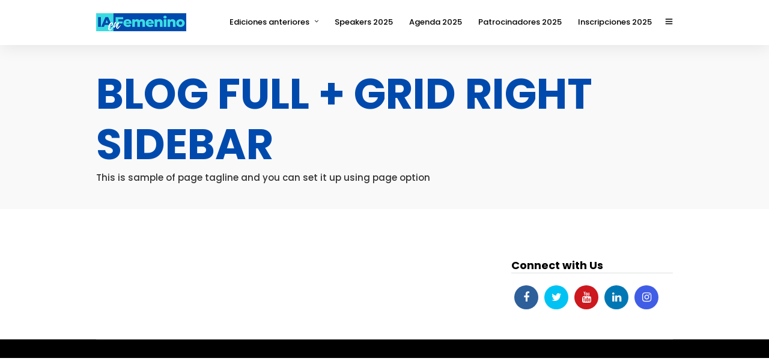

--- FILE ---
content_type: application/javascript
request_url: https://iaenfemenino.es/wp-content/cache/flying-press/7b9036688bc3.custom.js
body_size: 3164
content:
jQuery(document).ready(function(){"use strict";jQuery(document).setNav();jQuery(window).resize(function(){jQuery(document).setNav();if(jQuery(this).width()<768){jQuery('#menu_expand_wrapper a').trigger('click');if(menuLayout!='leftmenu'){var resizedTopBarHeight=jQuery('.top_bar').height();jQuery('#wrapper').css('paddingTop',resizedTopBarHeight+'px');jQuery('.logo_wrapper').css('marginTop','');jQuery('.top_bar #searchform button').css('paddingTop','')}else{jQuery('#wrapper').css('paddingTop',0)}
jQuery("#page_content_wrapper .sidebar_wrapper").trigger("sticky_kit:detach")}else{jQuery('#wrapper').css('paddingTop',parseInt(jQuery('.header_style_wrapper').height())+'px');jQuery('#menu_wrapper div .nav > li > a').attr('style','');jQuery('#menu_wrapper div .nav > li > a').attr('style','')}
if(jQuery('.page_slider.menu_transparent').find('.rev_slider_wrapper').length>0){var sliderHeight=jQuery('.page_slider.menu_transparent').find('.rev_slider_wrapper').height();var topBarHeight=jQuery('.top_bar').height();if(jQuery('.above_top_bar').length>0){topBarHeight+=jQuery('.above_top_bar').height()}
if(jQuery('.page_slider.menu_transparent').find('.rev_slider_wrapper.fullscreen-container').length>0){var topBarHeight=55}
jQuery('.ppb_wrapper').css('marginTop',sliderHeight-topBarHeight+'px');jQuery('#page_content_wrapper').css('marginTop',sliderHeight-topBarHeight+'px')}});jQuery(document).setiLightbox();jQuery('#menu_expand_wrapper a').on('click',function(){jQuery('#menu_wrapper').fadeIn();jQuery('#custom_logo').animate({'left':'15px','opacity':1},400);jQuery('#menu_close').animate({'left':'-10px','opacity':1},400);jQuery(this).animate({'left':'-60px','opacity':0},400);jQuery('#menu_border_wrapper select').animate({'left':'0','opacity':1},400).fadeIn()});jQuery('#menu_close').on('click',function(){jQuery('#custom_logo').animate({'left':'-200px','opacity':0},400);jQuery(this).stop().animate({'left':'-200px','opacity':0},400);jQuery('#menu_expand_wrapper a').animate({'left':'20px','opacity':1},400);jQuery('#menu_border_wrapper select').animate({'left':'-200px','opacity':0},400).fadeOut();jQuery('#menu_wrapper').fadeOut()});var isDisableRightClick=jQuery('#pp_enable_right_click').val();if(parseInt(isDisableRightClick!=0)){jQuery(this).bind("contextmenu",function(e){e.preventDefault()})}
jQuery(window).scroll(function(){var calScreenWidth=jQuery(window).width();if(jQuery(this).scrollTop()>200){jQuery('#toTop').stop().css({opacity:1,"visibility":"visible"}).animate({"visibility":"visible"},{duration:1000,easing:"easeOutExpo"})}else if(jQuery(this).scrollTop()==0){jQuery('#toTop').stop().css({opacity:0,"visibility":"hidden"}).animate({"visibility":"hidden"},{duration:1500,easing:"easeOutExpo"})}});jQuery('#toTop, .hr_totop').on('click',function(){jQuery('body,html,#page_content_wrapper.split').animate({scrollTop:0},800)});var isDisableDragging=jQuery('#pp_enable_dragging').val();if(isDisableDragging!=''){jQuery("img").mousedown(function(){return!1})}
if(jQuery('#pp_topbar').val()==0){var topBarHeight=jQuery('.header_style_wrapper').height()}else{var topBarHeight=parseInt(jQuery('.header_style_wrapper').height()-jQuery('.header_style_wrapper .above_top_bar').height())}
var logoHeight=jQuery('#custom_logo img').height();var logoTransHeight=jQuery('#custom_logo_transparent img').height();var logoMargin=parseInt(jQuery('#custom_logo').css('marginTop'));var logoTransMargin=parseInt(jQuery('#custom_logo_transparent').css('marginTop'));var menuPaddingTop=parseInt(jQuery('#menu_wrapper div .nav li > a').css('paddingTop'));var menuPaddingBottom=parseInt(jQuery('#menu_wrapper div .nav li > a').css('paddingBottom'));var SearchPaddingTop=parseInt(jQuery('.top_bar #searchform button').css('paddingTop'));var menuLayout=jQuery('#pp_menu_layout').val();if(menuLayout!='leftmenu'||jQuery(window).width()<=768){jQuery('#wrapper').css('paddingTop',parseInt(jQuery('.header_style_wrapper').height())+'px')}
if(menuLayout!='leftmenu'||jQuery(window).width()<=960){jQuery('#page_content_wrapper.split, .page_content_wrapper.split').css('top',parseInt(topBarHeight+jQuery('.header_style_wrapper .above_top_bar').height())+'px');jQuery('#page_content_wrapper.split, .page_content_wrapper.split').css('paddingBottom',parseInt(topBarHeight+jQuery('.header_style_wrapper .above_top_bar').height())+'px');jQuery(window).scroll(function(){if(jQuery('#pp_fixed_menu').val()==1&&jQuery('html').data('style')!='fullscreen'&&jQuery('html').data('style')!='fullscreen_white'){if(jQuery(this).scrollTop()>=200){jQuery('.extend_top_contact_info').hide();jQuery('.header_style_wrapper').addClass('scroll');jQuery('.top_bar').addClass('scroll');if(jQuery('.top_bar').hasClass('hasbg')){jQuery('.top_bar').removeClass('hasbg');jQuery('.top_bar').data('hasbg',1);jQuery('#custom_logo').removeClass('hidden');jQuery('#custom_logo_transparent').addClass('hidden')}}else if(jQuery(this).scrollTop()<200){jQuery('.extend_top_contact_info').show();jQuery('#custom_logo img').removeClass('zoom');jQuery('#custom_logo img').css('maxHeight','');jQuery('#custom_logo_transparent img').removeClass('zoom');jQuery('#custom_logo').css('marginTop',parseInt(logoMargin)+'px');jQuery('#custom_logo_transparent').css('marginTop',parseInt(logoTransMargin)+'px');jQuery('#menu_wrapper div .nav > li > a').css('paddingTop',menuPaddingTop+'px');jQuery('#menu_wrapper div .nav > li > a').css('paddingBottom',menuPaddingBottom+'px');if(jQuery('.top_bar').data('hasbg')==1){jQuery('.top_bar').addClass('hasbg');jQuery('#custom_logo').addClass('hidden');jQuery('#custom_logo_transparent').removeClass('hidden')}
jQuery('.header_style_wrapper').removeClass('scroll');jQuery('.top_bar').removeClass('scroll')}}else{if(jQuery(this).scrollTop()>=200){jQuery('.header_style_wrapper').addClass('nofixed')}else{jQuery('.header_style_wrapper').removeClass('nofixed')}}});if(jQuery('#tg_smart_fixed_menu').val()==1&&jQuery('html').data('style')!='fullscreen'&&jQuery('html').data('style')!='fullscreen_white'){if(!is_touch_device()){var lastScrollTop=0;jQuery(window).scroll(function(event){var st=jQuery(this).scrollTop();if(st>lastScrollTop&&st>0){jQuery('.top_bar').removeClass('scroll_up');jQuery('.header_style_wrapper').removeClass('scroll_up');jQuery('.header_style_wrapper').addClass('scroll_down')}else{jQuery('.top_bar').addClass('scroll_up');jQuery('.header_style_wrapper').addClass('scroll_up');jQuery('.header_style_wrapper').removeClass('scroll_down')}
lastScrollTop=st;jQuery('.header_style_wrapper').attr('data-st',st);jQuery('.header_style_wrapper').attr('data-lastscrolltop',lastScrollTop)})}else{var lastY;jQuery(document).bind('touchmove',function(e){var currentY=e.originalEvent.touches[0].clientY;if(currentY>200){jQuery('.top_bar').addClass('scroll_up');jQuery('.header_style_wrapper').addClass('scroll_up');jQuery('.header_style_wrapper').removeClass('scroll_down')}else{jQuery('.top_bar').removeClass('scroll_up');jQuery('.header_style_wrapper').removeClass('scroll_up');jQuery('.header_style_wrapper').addClass('scroll_down')}
jQuery('.header_style_wrapper').attr('data-pos',currentY)})}}}
jQuery(document).mouseenter(function(){jQuery('body').addClass('hover')});jQuery(document).mouseleave(function(){jQuery('body').removeClass('hover')});jQuery('#post_more_close').on('click',function(){jQuery('#post_more_wrapper').animate({right:'-380px'},300);return!1});var overlayEffect=jQuery('#tg_sidemenu_overlay_effect').val();jQuery('#mobile_nav_icon').on('click',function(){jQuery('body').toggleClass('js_nav');jQuery('body').toggleClass(overlayEffect);jQuery('#close_mobile_menu').addClass('open');if(is_touch_device()){jQuery('body.js_nav').css('overflow','auto')}});jQuery('#close_mobile_menu').on('click',function(){jQuery('body').removeClass('js_nav');jQuery('body').removeClass(overlayEffect);jQuery(this).removeClass('open')});jQuery('.mobile_menu_close a, #mobile_menu_close').on('click',function(){jQuery('body').removeClass('js_nav');jQuery('body').removeClass(overlayEffect);jQuery('#close_mobile_menu').removeClass('open')});jQuery('.close_alert').on('click',function(){var target=jQuery(this).data('target');jQuery('#'+target).fadeOut()});jQuery('.progress_bar').waypoint(function(direction){jQuery(this).addClass('fadeIn');var progressContent=jQuery(this).children('.progress_bar_holder').children('.progress_bar_content');var progressWidth=progressContent.data('score');progressContent.css({'width':progressWidth+'%'})},{offset:'100%'});jQuery('.tooltip').tooltipster();jQuery('.demotip').tooltipster({position:'left'});jQuery('.portfolio_prev_next_link').each(function(){jQuery(this).tooltipster({content:jQuery('<img src="'+jQuery(this).attr('data-img')+'" /><br/><div style="text-align:center;margin:7px 0 5px 0;"><strong>'+jQuery(this).attr('data-title')+'</strong></div>')})});jQuery('.post_prev_next_link').each(function(){jQuery(this).tooltipster({content:jQuery('<img src="'+jQuery(this).attr('data-img')+'" />')})});jQuery('.post_share').on('click',function(){var targetShareID=jQuery(this).attr('data-share');var targetParentID=jQuery(this).attr('data-parent');jQuery(this).toggleClass('visible');jQuery('#'+targetShareID).toggleClass('slideUp');jQuery('#'+targetParentID).toggleClass('sharing');return!1});if(jQuery('.page_slider.menu_transparent').find('.rev_slider_wrapper').length>0){var sliderHeight=jQuery('.page_slider.menu_transparent').find('.rev_slider_wrapper').height();var topBarHeight=jQuery('.top_bar').height();if(jQuery('.above_top_bar').length>0){topBarHeight+=jQuery('.above_top_bar').height()}
if(jQuery('.page_slider.menu_transparent').find('.rev_slider_wrapper.fullscreen-container').length>0){var topBarHeight=55}
jQuery('.ppb_wrapper').css('marginTop',sliderHeight-topBarHeight+'px');jQuery('#page_content_wrapper').css('marginTop',sliderHeight-topBarHeight+'px')}
jQuery('.skin_box').on('click',function(){jQuery('.skin_box').removeClass('selected');jQuery(this).addClass('selected');jQuery('#skin').val(jQuery(this).attr('data-color'))});jQuery('#demo_apply').on('click',function(){jQuery('#ajax_loading').addClass('visible');jQuery('body').addClass('loading');jQuery("form#form_option").submit()});jQuery('#option_wrapper').mouseenter(function(){jQuery('body').addClass('overflow_hidden')});jQuery('#option_wrapper').mouseleave(function(){jQuery('body').removeClass('overflow_hidden')});jQuery('.animated').each(function(){jQuery(this).imagesLoaded(function(){var windowWidth=jQuery(window).width();if(windowWidth>=960){jQuery(this).waypoint(function(direction){var animationClass=jQuery(this).data('animation');jQuery(this).addClass(animationClass,direction==='down')},{offset:'100%'})}})});var calScreenHeight=jQuery(window).height()-108;var miniRightPos=800;var cols=3
var masonry=jQuery('.gallery_mansory_wrapper');masonry.imagesLoaded(function(){masonry.masonry({itemSelector:'.mansory_thumbnail',isResizable:!0,isAnimated:!0,isFitWidth:!0,columnWidth:Math.floor((masonry.width()/cols))});masonry.children('.mansory_thumbnail').children('.gallery_type').each(function(){jQuery(this).addClass('fade-in')})});function launchFullscreen(element){if(element.requestFullscreen){element.requestFullscreen()}else if(element.mozRequestFullScreen){element.mozRequestFullScreen()}else if(element.webkitRequestFullscreen){element.webkitRequestFullscreen()}else if(element.msRequestFullscreen){element.msRequestFullscreen()}}
function exitFullscreen(){if(document.exitFullscreen){document.exitFullscreen()}else if(document.mozCancelFullScreen){document.mozCancelFullScreen()}else if(document.webkitExitFullscreen){document.webkitExitFullscreen()}}
jQuery(document).bind('webkitfullscreenchange mozfullscreenchange fullscreenchange',function(e){var state=document.fullScreen||document.mozFullScreen||document.webkitIsFullScreen;var event=state?'FullscreenOn':'FullscreenOff';if(event=='FullscreenOff'){jQuery('#page_maximize').show();jQuery('.header_style_wrapper').show();jQuery('#option_btn').show()}});jQuery('#page_maximize').on('click',function(){launchFullscreen(document.documentElement);jQuery(this).hide();jQuery('.header_style_wrapper').hide();jQuery('#option_btn').hide()});jQuery('#page_minimize').on('click',function(){exitFullscreen();jQuery('#page_maximize').show();jQuery(this).hide();jQuery('.header_style_wrapper').show();jQuery('#option_btn').show()});jQuery('#page_share').on('click',function(){jQuery('#overlay_background').addClass('visible');jQuery('#overlay_background').addClass('share_open');jQuery('#fullscreen_share_wrapper').css('visibility','visible')});jQuery('#overlay_background').on('click',function(){if(!jQuery('body').hasClass('js_nav')){jQuery('#overlay_background').removeClass('visible');jQuery('#overlay_background').removeClass('share_open');jQuery('#fullscreen_share_wrapper').css('visibility','hidden')}});var parallaxSpeed=0.5;if(jQuery(window).width()>1200){parallaxSpeed=0.7}
jQuery('.parallax').each(function(){var parallaxObj=jQuery(this);jQuery(this).jarallax({zIndex:0,speed:parallaxSpeed,onCoverImage:function(){parallaxObj.css('z-index',0)}})});var menuLayout=jQuery('#pp_menu_layout').val();jQuery('.rev_slider_wrapper.fullscreen-container').each(function(){jQuery(this).append('<div class="icon-scroll"></div>')});if(jQuery('.one.fullwidth.slideronly').length>0){jQuery('body').addClass('overflow_hidden')}
if(!is_touch_device()){jQuery(window).stellar({positionProperty:'transform',parallaxBackgrounds:!1,responsive:!0,horizontalScrolling:!1,hideDistantElements:!1})}
jQuery('#post_share_text').click(function(){jQuery('body').addClass('overflow_hidden');jQuery('body').addClass('blur');jQuery('#side_menu_wrapper').addClass('visible');jQuery('#side_menu_wrapper').addClass('share_open');jQuery('#fullscreen_share_wrapper').css('visibility','visible')});jQuery('#close_share').on('click',function(){jQuery('body').removeClass('overflow_hidden');jQuery('body').removeClass('blur');jQuery('#side_menu_wrapper').removeClass('visible');jQuery('#side_menu_wrapper').removeClass('share_open');jQuery('#fullscreen_share_wrapper').css('visibility','hidden')});if(jQuery('#tg_sidebar_sticky').val()==1){if(jQuery('#pp_fixed_menu').val()==1){jQuery("#page_content_wrapper .sidebar_wrapper").stick_in_parent({offset_top:100});jQuery(".page_content_wrapper .sidebar_wrapper").stick_in_parent({offset_top:100})}else{jQuery("#page_content_wrapper .sidebar_wrapper").stick_in_parent();jQuery(".page_content_wrapper .sidebar_wrapper").stick_in_parent()}
if(jQuery(window).width()<768||is_touch_device()){jQuery("#page_content_wrapper .sidebar_wrapper").trigger("sticky_kit:detach");jQuery(".page_content_wrapper .sidebar_wrapper").trigger("sticky_kit:detach")}
jQuery(window).resize(function(){if(jQuery(window).width()<768||is_touch_device()){jQuery("#page_content_wrapper .sidebar_wrapper").trigger("sticky_kit:detach");jQuery(".page_content_wrapper .sidebar_wrapper").trigger("sticky_kit:detach")}else{if(jQuery('#pp_fixed_menu').val()==1){jQuery("#page_content_wrapper .sidebar_wrapper").stick_in_parent({offset_top:100});jQuery(".page_content_wrapper .sidebar_wrapper").stick_in_parent({offset_top:100})}else{jQuery("#page_content_wrapper .sidebar_wrapper").stick_in_parent();jQuery(".page_content_wrapper .sidebar_wrapper").stick_in_parent()}}})}
jQuery('iframe[src*="youtube.com"]').each(function(){jQuery(this).wrap('<div class="video-container"></div>')});jQuery('iframe[src*="vimeo.com"]').each(function(){jQuery(this).wrap('<div class="video-container"></div>')});jQuery('.ticket_add_to_cart').on('click',function(e){e.preventDefault();jQuery(this).attr("disabled","disabled");var productID=jQuery(this).attr('data-product');var processing=jQuery(this).attr('data-processing');var ajaxURL=jQuery(this).attr('data-url');var cartURL=jQuery('#tg_cart_url').val();jQuery(this).html(processing);jQuery.ajax({url:ajaxURL,type:'POST',success:function(results){location.href=cartURL}})
return!1})});jQuery(window).on('resize load',adjustIframes)